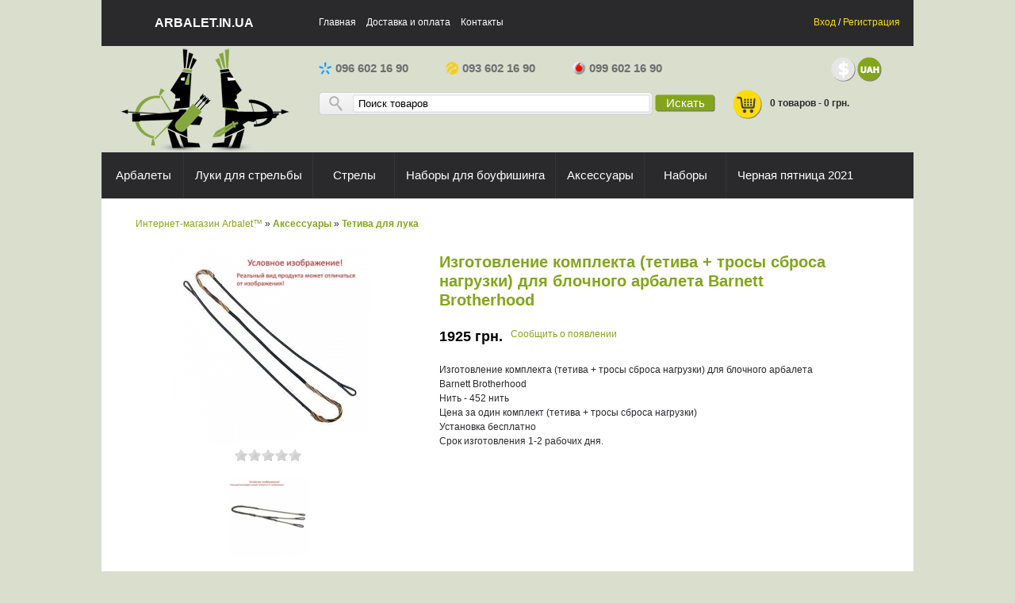

--- FILE ---
content_type: text/html; charset=UTF-8
request_url: https://arbalet.in.ua/product/izgotovlenie-komplekta-tetiva--trosi-sbrosa-nagruzki-dlya-blochnogo-arbaleta-barnett-brotherhood.html
body_size: 7453
content:
<!DOCTYPE html>
<html lang="ru">
<head>
	<link rel="stylesheet" type="text/css" href="/assets/419f12c3/jquery.fancybox-1.3.4.css" />
<link rel="stylesheet" type="text/css" href="/assets/4e2df945/rating/jquery.rating.css" />
<link rel="stylesheet" type="text/css" href="/assets/ac419c5d/jquery.jgrowl.css" />
<link rel="stylesheet" type="text/css" href="/themes/arbalet/assets/css/menu.css" media="screen" />
<script type="text/javascript" src="/assets/4e2df945/jquery.min.js"></script>
<script type="text/javascript" src="/assets/4e2df945/jquery.metadata.js"></script>
<script type="text/javascript" src="/assets/4e2df945/jquery.rating.js"></script>
<script type="text/javascript" src="/assets/4e2df945/jquery.yiiactiveform.js"></script>
<script type="text/javascript" src="/assets/4e2df945/jui/js/jquery-ui.min.js"></script>
<script type="text/javascript" src="/assets/419f12c3/jquery.fancybox-1.3.4.pack.js"></script>
<script type="text/javascript" src="/assets/419f12c3/jquery.mousewheel-3.0.4.pack.js"></script>
<script type="text/javascript" src="/assets/ac419c5d/jquery.jgrowl.js"></script>
<title>Изготовление комплекта (тетива + тросы сброса нагрузки) для блочного арбалета Barnett Brotherhood / Заказать можно в магазине Arbalet.in.ua ☎️(096) 602-16-90, ☎️(093) 602-16-90. Доставка по Украине</title>
    <meta charset="UTF-8"/>
    <meta name="viewport" content="width=device-width, maximum-scale=1.0, minimum-scale=1.0">
    <meta name="description" content="Изготовление комплекта (тетива + тросы сброса нагрузки) для блочного арбалета Barnett Brotherhood">
	<meta name="keywords" content="">
        <link rel="canonical" href="https://arbalet.in.ua/product/izgotovlenie-komplekta-tetiva--trosi-sbrosa-nagruzki-dlya-blochnogo-arbaleta-barnett-brotherhood.html">
    	<link rel="stylesheet" href="/themes/arbalet/assets/css/reset.css">
	<link rel="stylesheet" href="/themes/arbalet/assets/css/style.css">
	<link rel="stylesheet" href="/themes/arbalet/assets/css/catalog.css">
	<link rel="stylesheet" href="/themes/arbalet/assets/css/forms.css">
	<link rel="stylesheet" href="/themes/arbalet/assets/js/jqueryui/css/custom-theme/jquery-ui-1.8.19.custom.css">

	<script type="text/javascript" src="/themes/arbalet/assets/js/common.js"></script>
                <script async src="https://www.googletagmanager.com/gtag/js?id=UA-11476095-2"></script>
        <script type="text/javascript" src="/themes/arbalet/assets/js/gtag.js"></script>
        <script>(function(w,d,s,l,i){w[l]=w[l]||[];w[l].push({'gtm.start':
                    new Date().getTime(),event:'gtm.js'});var f=d.getElementsByTagName(s)[0],
                j=d.createElement(s),dl=l!='dataLayer'?'&l='+l:'';j.async=true;j.src=
                'https://www.googletagmanager.com/gtm.js?id='+i+dl;f.parentNode.insertBefore(j,f);
            })(window,document,'script','dataLayer','GTM-KZQXFJ7');</script>
        <script charset="UTF-8" src="//web.webpushs.com/js/push/6918a558560e6d180f95f42498f7436e_1.js" async></script>
</head>
<body>


<div id="header">
    <div class="menu_top">
        <button class="menu_toggle">
            <span></span><span></span><span></span>
        </button>
        <a href="https://arbalet.in.ua" class="domain">arbalet.in.ua</a>
        <div class="pages">
            <ul id="yw2">
<li><a href="/">Главная</a></li>
<li><a href="/page/dostavka-i-oplata">Доставка и оплата</a></li>
<li><a href="/page/kontakti">Контакты</a></li>
</ul>        </div>
                <div class="top_user_menu"></div>
                        <div id="auth" class="auth">
                <a class="light" href="/users/login">Вход</a>                /
                <a class="light" href="/users/register">Регистрация</a>            </div>
            
    </div>
    <div class="head_content">
        <div class="logo"><a href="/"><img id="logo" src="/themes/arbalet/assets/images/logo.png"></a></div>
        <div class="phones">
            <div class="phone_block">
                                <a class="phone" href="tel:+380966021690"><span class="mobo-kyivstar-16"></span>096 602 16 90</a>
                <a class="phone" href="tel:+380936021690"><span class="mobo-lifecell-16"></span>093 602 16 90</a>
                <a class="phone" href="tel:+380996021690"><span class="mobo-vodafone-16"></span>099 602 16 90</a>
                <div class="clear"></div>
            </div>
            <div class="search_box">
                <form action="/products/search" method="post">
<div style="display:none"><input type="hidden" value="2dc0805aa7ebfc79e5eda19356cbcab793b852a4" name="YII_CSRF_TOKEN" /></div>                <input type="text" value="Поиск товаров" name="q" id="searchQuery">
                <button type="submit">Искать</button>
                </form>            </div>
        </div>
        <div class="cart">
            <div class="currencies">
                <a id="sw1" class="" href="#"><span class="icon31 cur1"></span></a><a id="sw2" class="active" href="#"><span class="icon31 cur2"></span></a>            </div>
            <div class="user_cart" id="cart">
                <a href="/cart" class="light"><span class="icon37 iconcart"></span>0 товаров - 0 грн.</a>            </div>
        </div>
    </div>
    <div class="menu_main">
        <ul class="drop" id="topnav">
<li><a href="/category/arbaleti"><span>Арбалеты</span></a></li>
<li class="parent"><a href="/category/luki"><span>Луки для стрельбы</span></a>
<ul>
<li><a href="/category/tradicionnie"><span>Традиционные</span></a></li>
<li><a href="/category/olimpiiskie"><span>Олимпийские луки</span></a></li>
<li class="last"><a href="/category/blochnie"><span>Блочные</span></a></li>
</ul>
</li>
<li class="parent"><a href="/category/streli"><span>Стрелы</span></a>
<ul>
<li><a href="/category/dlya-luka"><span>Стрелы для лука</span></a></li>
<li><a href="/category/dlya-arbaleta"><span>Стрелы для арбалета</span></a></li>
<li><a href="/category/komplektuyushie--dlya-strel"><span>Комплектующие для стрел</span></a></li>
<li class="last"><a href="/category/trubki"><span>Трубки для стрел</span></a></li>
</ul>
</li>
<li><a href="/category/ribalka-s-lukom-bowfishing"><span>Наборы для боуфишинга</span></a></li>
<li class="parent"><a href="/category/aksessuari"><span>Аксессуары</span></a>
<ul>
<li><a href="/category/priceli"><span>Прицелы для лука </span></a></li>
<li><a href="/category/aksessuari-dlya-arbaleta"><span>Аксессуары для арбалета</span></a></li>
<li><a href="/category/zashita"><span>Защита для стрельбы из лука</span></a></li>
<li><a href="/category/keisi-i-chehli"><span>Чехлы для лука</span></a></li>
<li><a href="/category/kolchani"><span>Колчаны для стрел</span></a></li>
<li><a href="/category/mishen"><span>Мишени для стрельбы из лука</span></a></li>
<li><a href="/category/obves-luka"><span>Обвес для лука</span></a></li>
<li><a href="/category/relizi"><span>Релизы для луков</span></a></li>
<li><a href="/category/tetivi"><span>Тетива для лука</span></a></li>
<li><a href="/category/uslugi"><span>Ремонт и обслуживание луков</span></a></li>
<li class="last"><a href="/category/suvenirnaya-produkciya"><span>Сувенирная продукция</span></a></li>
</ul>
</li>
<li><a href="/category/nabori"><span>Наборы</span></a></li>
<li class="last"><a href="/category/chernaya-pyatnica"><span>Черная пятница 2021</span></a></li>
</ul>    </div>
</div>

<div id="content">
	
	<div class="product" itemscope itemtype="http://schema.org/Product">
    <div class="content_line">
        <div class="breadcrumbs">
<a href="/">Интернет-магазин Arbalet™</a> &raquo; <span itemscope itemtype="http://data-vocabulary.org/Breadcrumb">
<a href="/category/aksessuari" itemprop="url"><span itemprop="title">Аксессуары</span></a></span> &raquo; <span itemscope itemtype="http://data-vocabulary.org/Breadcrumb">
<a href="/category/tetivi" itemprop="url"><span itemprop="title">Тетива для лука</span></a></span></div>    </div>
    <div class="content_line">
        <div class="left product_images-wrapper">
            <div class="images product_images">
                <div class="image_row">
                    <div class="main">
                        <a class="thumbnail" rel="slides" itemprop="image" href="/uploads/product/748_-759853561.jpg"><img src="/assets/productThumbs/340x250/748_-759853561.jpg" alt="" /></a>                    </div>
                    <div class="stars">
                        <span id="rating_748">
<input id="rating_748_0" value="1" type="radio" name="rating_748" />
<input id="rating_748_1" value="2" type="radio" name="rating_748" />
<input id="rating_748_2" value="3" type="radio" name="rating_748" />
<input id="rating_748_3" value="4" type="radio" name="rating_748" />
<input id="rating_748_4" value="5" type="radio" name="rating_748" />
</span>                    </div>
                </div>
                <div class="additional">
                    <ul>
                        <li class="span2"><a class="thumbnail" rel="slides" href="/uploads/product/748_1252735851.jpg"><img src="/assets/productThumbs/160x120/748_1252735851.jpg" alt="" /></a></li>                    </ul>
                </div>
            </div>
        </div>
        <div class="main_content">
            <form action="/cart/add" method="post">
<div style="display:none"><input type="hidden" value="2dc0805aa7ebfc79e5eda19356cbcab793b852a4" name="YII_CSRF_TOKEN" /></div>            <div class="info">
                <h1 itemprop="name">Изготовление комплекта (тетива + тросы сброса нагрузки) для блочного арбалета Barnett Brotherhood</h1>
                <table class="configurations rc5">
	</table>
                <div class="errors" id="productErrors"></div>
                <div style="clear: both;font-size: 16px">
                                    </div>
                <div class="priceInfo" itemprop="offers" itemscope itemtype="http://schema.org/Offer">
                    <div class="price">
                        <span id="productPrice" itemprop="price" >1925</span>
                        <span itemprop="priceCurrency" content="UAH">грн.</span>
                        <link itemprop="availability" href="http://schema.org/OutOfStock">
                    </div>
                    <div class="actions">
                        <input type="hidden" value="748" name="product_id" id="product_id" /><input type="hidden" value="0" name="use_configurations" id="use_configurations" /><input type="hidden" value="0" name="configurable_id" id="configurable_id" /><input type="hidden" value="1" name="quantity" id="quantity" /><a onclick="showNotifierPopup(748); return false;" href="#">Сообщить о появлении</a>                    </div>
                </div>
                <div class="desc">Изготовление комплекта (тетива + тросы сброса нагрузки) для блочного арбалета Barnett Brotherhood</div>
                <div class="desc" itemprop="description">Нить - 452 нить<br>Цена за один комплект (тетива + тросы сброса нагрузки)  <br>Установка бесплатно<br><div itemprop="description">Срок изготовления 1-2 рабочих дня.</div></div>
            </div>
            </form>        </div>
    </div>
    <div class="content_line"><div class="product_rec">
    <div class="title">
        Сопутствующие продукты (2)    </div>
    <div class="products_list">
                    <div class="product_block">
                <div class="image">
                    <a href="/product/izgotovlenie-trosov-sbrosa-nagruzki-dlya-blochnogo-arbaleta-barnett-brotherhood.html"><img src="/assets/productThumbs/190x150/747_1006159238.jpg" alt="" /></a>                </div>
                <div class="name">
                    <a href="/product/izgotovlenie-trosov-sbrosa-nagruzki-dlya-blochnogo-arbaleta-barnett-brotherhood.html">Изготовление тросов сброса нагрузки для блочного арбалета Barnett Brotherhood</a>                </div>
                <div class="price">
                                        961 грн.                </div>
                <div class="actions">
                    <form action="/cart/add" method="post">
<div style="display:none"><input type="hidden" value="2dc0805aa7ebfc79e5eda19356cbcab793b852a4" name="YII_CSRF_TOKEN" /></div><input type="hidden" value="747" name="product_id" id="product_id" /><input type="hidden" value="0" name="use_configurations" id="use_configurations" /><input type="hidden" value="0" name="configurable_id" id="configurable_id" /><input type="hidden" value="1" name="quantity" id="quantity" /><input class="blue_button" type="submit" name="yt0" value="Купить" id="yt0" />                    </form>                </div>
            </div>
                    <div class="product_block">
                <div class="image">
                    <a href="/product/izgotovlenie-tetivi-dlya-blochnogo-arbaleta-barnett-brotherhood.html"><img src="/assets/productThumbs/190x150/746_-319088579.jpg" alt="" /></a>                </div>
                <div class="name">
                    <a href="/product/izgotovlenie-tetivi-dlya-blochnogo-arbaleta-barnett-brotherhood.html">Изготовление тетивы для блочного арбалета Barnett Brotherhood</a>                </div>
                <div class="price">
                                        961 грн.                </div>
                <div class="actions">
                    <form action="/cart/add" method="post">
<div style="display:none"><input type="hidden" value="2dc0805aa7ebfc79e5eda19356cbcab793b852a4" name="YII_CSRF_TOKEN" /></div><input type="hidden" value="746" name="product_id" id="product_id" /><input type="hidden" value="0" name="use_configurations" id="use_configurations" /><input type="hidden" value="0" name="configurable_id" id="configurable_id" /><input type="hidden" value="1" name="quantity" id="quantity" /><input class="blue_button" type="submit" name="yt1" value="Купить" id="yt1" />                    </form>                </div>
            </div>
                <div class="clear"></div>
    </div>
    <div class="clear"></div>
</div><div class="clear"></div></div>    <div class="content_line tabs">
	<div id="tabs">
<ul>
<li><a href="#comments_tab" title="comments_tab">Отзывы (0)</a></li>
</ul>
<div id="comments_tab">
<div class="leave_comment" id="leave_comment">
	<h3>Оставить отзыв</h3>
	<div></div>
	<div class="form wide ">
	<form id="comment-create-form" action="//arbalet.in.ua/product/izgotovlenie-komplekta-tetiva--trosi-sbrosa-nagruzki-dlya-blochnogo-arbaleta-barnett-brotherhood.html#comment-create-form" method="post">
<div style="display:none"><input type="hidden" value="2dc0805aa7ebfc79e5eda19356cbcab793b852a4" name="YII_CSRF_TOKEN" /></div>
			<div class="row">
			<label for="Comment_name" class="required">Имя <span class="required">*</span></label>			<input name="Comment[name]" id="Comment_name" type="text" maxlength="50" />			<div class="errorMessage" id="Comment_name_em_" style="display:none"></div>		</div>

		<div class="row">
			<label for="Comment_email" class="required">Почта <span class="required">*</span></label>			<input name="Comment[email]" id="Comment_email" type="text" />			<div class="errorMessage" id="Comment_email_em_" style="display:none"></div>		</div>
	
        <div class="row" style="display: none;">
            <label for="Comment_title">Title</label>            <textarea rows="5" name="Comment[title]" id="Comment_title"></textarea>        </div>

		<div class="row">
			<label for="Comment_text" class="required">Комментарий <span class="required">*</span></label>			<textarea rows="5" name="Comment[text]" id="Comment_text"></textarea>			<div class="errorMessage" id="Comment_text_em_" style="display:none"></div>		</div>

				<div class="row verify">
            <label for="Comment_verifyCode">Проверка</label>                                        <img id="yw1" src="/product/captcha?v=6971a0fb9b50f" alt="" />                <br/>
                <label class="empty-label">&nbsp;</label>
                <input name="Comment[verifyCode]" id="Comment_verifyCode" type="text" />			            <div class="errorMessage" id="Comment_verifyCode_em_" style="display:none"></div>		</div>
		
		<div class="row buttons">
			<input type="submit" name="yt2" value="Отправить" />		</div>

	</form><!-- /form -->
	</div>
</div></div>
</div>
    </div>
</div>
</div><!-- content end -->

<div style="clear:both;"></div>


<div id="footer">
	<div class="centered">
		<div class="left">
            Профессиональный магазин луков и арбалетов <br>Арбалет ™ интернет магазин, 2009-2026 <br>
            <span>
				Широкий выбор арбалетов, луков и стрел к ним, <br>а так же аксессуаров.
                <br>
                Купить арбалет и лук в городах: Киев, Харьков,<br>
                Днепропетровск, Одесса, Львов, Симферополь, Кировоград,
                Житомир, Запорожье, Кривой Рог, Мариуполь,
                Николаев, Полтава, Сумы, Херсон, Чернигов.
            </span>
		</div>

		<div class="middle">
			<ul id="yw3">
<li><a href="/page/dostavka-i-oplata">Доставка и оплата</a></li>
<li><a href="/page/kontakti">Контакты</a></li>
<li><a href="/news">Новости</a></li>
<li><a href="/stati">Полезные статьи</a></li>
</ul>		</div>
		<div class="right">
			Контактная информация
			<br/>
            (099) <span class="big_text">602-16-90</span><br>
            (096) <span class="big_text">602-16-90</span><br>
            (093) <span class="big_text">602-16-90</span><br>
                        Skype: arbalet.shop<br>
            E-mail: shop@arbalet.in.ua
        </div>
        <a href="/cart" class="cart_link ag_float_cart">
            <span class="cart_link-icon icon37 iconcart"></span>
            <span class="cart_link-goods ag_float_cart_info" style="display: none" >
                <span class="cart_link-items">0 товаров</span>
                <span class="cart_link-price">0 грн.</span>
            </span>
        </a>
	</div>
</div>
<!-- Yandex.Metrika counter -->
<script type="text/javascript">
    (function (d, w, c) {
        (w[c] = w[c] || []).push(function() {
            try {
                w.yaCounter23499412 = new Ya.Metrika({id:23499412,
                    webvisor:true,
                    clickmap:true,
                    trackLinks:true,
                    accurateTrackBounce:true});
            } catch(e) { }
        });

        var n = d.getElementsByTagName("script")[0],
            s = d.createElement("script"),
            f = function () { n.parentNode.insertBefore(s, n); };
        s.type = "text/javascript";
        s.async = true;
        s.src = (d.location.protocol == "https:" ? "https:" : "http:") + "//mc.yandex.ru/metrika/watch.js";

        if (w.opera == "[object Opera]") {
            d.addEventListener("DOMContentLoaded", f, false);
        } else { f(); }
    })(document, window, "yandex_metrika_callbacks");
</script>
<noscript><div><img src="//mc.yandex.ru/watch/23499412" style="position:absolute; left:-9999px;" alt="" /></div></noscript>
<!-- /Yandex.Metrika counter -->
<script type="text/javascript" src="/assets/737691a4/product.view.js"></script>
<script type="text/javascript" src="/assets/737691a4/product.view.configurations.js"></script>
<script type="text/javascript">
/*<![CDATA[*/

			var jsVariantsData = [];
		
jQuery(function($) {

			$('a.thumbnail').fancybox([]);
		
jQuery('#rating_748 > input').rating({'required':true,'callback':function(){rateProduct(748)}});
jQuery('body').on('click','#yt0',function(){jQuery.ajax({'id':'addProduct747','dataType':'json','success':function(data, textStatus, jqXHR){processCartResponseFromList(data, textStatus, jqXHR, "https://arbalet.in.ua/product/izgotovlenie-trosov-sbrosa-nagruzki-dlya-blochnogo-arbaleta-barnett-brotherhood.html")},'type':'POST','url':'/cart/add','cache':false,'data':jQuery(this).parents("form").serialize()});return false;});
jQuery('body').on('click','#yt1',function(){jQuery.ajax({'id':'addProduct746','dataType':'json','success':function(data, textStatus, jqXHR){processCartResponseFromList(data, textStatus, jqXHR, "https://arbalet.in.ua/product/izgotovlenie-tetivi-dlya-blochnogo-arbaleta-barnett-brotherhood.html")},'type':'POST','url':'/cart/add','cache':false,'data':jQuery(this).parents("form").serialize()});return false;});

jQuery(document).on('click', '#yw1', function(){
	jQuery.ajax({
		url: "\/product\/captcha?refresh=1",
		dataType: 'json',
		cache: false,
		success: function(data) {
			jQuery('#yw1').attr('src', data['url']);
			jQuery('body').data('captcha.hash', [data['hash1'], data['hash2']]);
		}
	});
	return false;
});

jQuery('#comment-create-form').yiiactiveform({'attributes':[{'id':'Comment_name','inputID':'Comment_name','errorID':'Comment_name_em_','model':'Comment','name':'name','enableAjaxValidation':false,'clientValidation':function(value, messages, attribute) {

if(jQuery.trim(value)=='') {
	messages.push("\u041d\u0435\u043e\u0431\u0445\u043e\u0434\u0438\u043c\u043e \u0437\u0430\u043f\u043e\u043b\u043d\u0438\u0442\u044c \u043f\u043e\u043b\u0435 \u0418\u043c\u044f.");
}


if(jQuery.trim(value)!='') {
	
if(value.length>50) {
	messages.push("\u0418\u043c\u044f \u0441\u043b\u0438\u0448\u043a\u043e\u043c \u0434\u043b\u0438\u043d\u043d\u044b\u0439 (\u041c\u0430\u043a\u0441\u0438\u043c\u0443\u043c: 50 \u0441\u0438\u043c\u0432.).");
}

}

}},{'id':'Comment_email','inputID':'Comment_email','errorID':'Comment_email_em_','model':'Comment','name':'email','enableAjaxValidation':false,'clientValidation':function(value, messages, attribute) {

if(jQuery.trim(value)=='') {
	messages.push("\u041d\u0435\u043e\u0431\u0445\u043e\u0434\u0438\u043c\u043e \u0437\u0430\u043f\u043e\u043b\u043d\u0438\u0442\u044c \u043f\u043e\u043b\u0435 \u041f\u043e\u0447\u0442\u0430.");
}



if(jQuery.trim(value)!='' && !value.match(/^[a-zA-Z0-9!#$%&'*+\/=?^_`{|}~-]+(?:\.[a-zA-Z0-9!#$%&'*+\/=?^_`{|}~-]+)*@(?:[a-zA-Z0-9](?:[a-zA-Z0-9-]*[a-zA-Z0-9])?\.)+[a-zA-Z0-9](?:[a-zA-Z0-9-]*[a-zA-Z0-9])?$/)) {
	messages.push("\u041f\u043e\u0447\u0442\u0430 \u043d\u0435 \u044f\u0432\u043b\u044f\u0435\u0442\u0441\u044f \u043f\u0440\u0430\u0432\u0438\u043b\u044c\u043d\u044b\u043c E-Mail \u0430\u0434\u0440\u0435\u0441\u043e\u043c.");
}

}},{'id':'Comment_text','inputID':'Comment_text','errorID':'Comment_text_em_','model':'Comment','name':'text','enableAjaxValidation':false,'clientValidation':function(value, messages, attribute) {

if(jQuery.trim(value)=='') {
	messages.push("\u041d\u0435\u043e\u0431\u0445\u043e\u0434\u0438\u043c\u043e \u0437\u0430\u043f\u043e\u043b\u043d\u0438\u0442\u044c \u043f\u043e\u043b\u0435 \u041a\u043e\u043c\u043c\u0435\u043d\u0442\u0430\u0440\u0438\u0439.");
}

}},{'id':'Comment_verifyCode','inputID':'Comment_verifyCode','errorID':'Comment_verifyCode_em_','model':'Comment','name':'verifyCode','enableAjaxValidation':false,'clientValidation':function(value, messages, attribute) {

var hash = jQuery('body').data('captcha.hash');
if (hash == null)
	hash = 782;
else
	hash = hash[1];
for(var i=value.length-1, h=0; i >= 0; --i) h+=value.toLowerCase().charCodeAt(i);
if(h != hash) {
	messages.push("\u041d\u0435\u043f\u0440\u0430\u0432\u0438\u043b\u044c\u043d\u044b\u0439 \u043a\u043e\u0434 \u043f\u0440\u043e\u0432\u0435\u0440\u043a\u0438.");
}

}}]});
jQuery('#tabs').tabs([]);

			$(function() {
				var anchor = $(document).attr("location").hash;
				var result = $("#tabs").find(anchor).parents(".ui-tabs-panel");
				if($(result).length)
				{
					$("#tabs").tabs("select", "#"+$(result).attr("id"));
				}
			});
		
jQuery('body').on('click','#sw1',function(){jQuery.ajax({'success':function(){window.location.reload(true)},'url':'/store/ajax/activateCurrency/1','cache':false});return false;});
jQuery('body').on('click','#sw2',function(){jQuery.ajax({'success':function(){window.location.reload(true)},'url':'/store/ajax/activateCurrency/2','cache':false});return false;});
  $("#topnav li").hover(
    function () {
      if ($(this).hasClass("parent")) {
        $(this).addClass("over");
      }
    },
    function () {
      $(this).removeClass("over");
    }
  );
  $("#nav li").hover(
    function () {
      if ($(this).hasClass("parent")) {
        $(this).addClass("over");
      }
    },
    function () {
      $(this).removeClass("over");
    }
  );

});
/*]]>*/
</script>
</body>
</html>

--- FILE ---
content_type: application/javascript
request_url: https://arbalet.in.ua/themes/arbalet/assets/js/common.js
body_size: 5165
content:
/**
 * Common functions
 */

$(document).ready(function() {
    // Hide flash messages block
    $(".flash_messages .close").click(function(){
        $(".flash_messages").fadeOut();
    });

    // Search box
    var searchQuery = $("#searchQuery");
    var defText = searchQuery.val();
    searchQuery.focus(function(){
        if($(this).val()==defText)
            $(this).val('');
    });
    searchQuery.blur(function(){
        if($(this).val()=='')
            $(this).val(defText);
    });

    var menuBtn = $(".menu_toggle");
    var showFilterBtn = $("#showFilters");
    var hideFilterBtn = $("#hideFilters");

    $(document).on("click", function(event){
        if(!$(".menu_main").has(event.target).length > 0 && !menuBtn.has(event.target).length > 0 ) {
            $(".menu_main").removeClass('active');
            $("body").removeClass('menu-opened');
        }
        if(!$("#filter").has(event.target).length > 0 && !showFilterBtn.has(event.target).length > 0 ) {
            $("#filter").removeClass('active');
            $("body").removeClass('filter-opened');
        }
    });

    menuBtn.click(function () {
        $(".menu_main").toggleClass('active');
        $("body").toggleClass('menu-opened');
    });

    showFilterBtn.click(function () {
        $("#filter").toggleClass('active');
        $("body").toggleClass('filter-opened');
    });

    hideFilterBtn.click(function () {
        $("#filter").removeClass('active');
        $("body").removeClass('filter-opened');
    });


    if($('.product')) {
        if(document.documentElement.clientWidth >= 768){
            changeProductImagePositionDesktop();
        }
        if(document.documentElement.clientWidth < 768) {
            changeProductImagePositionMobile();
        }

        window.addEventListener('resize', function () {
            if(document.documentElement.clientWidth >= 768){
                changeProductImagePositionDesktop();
            }
            if(document.documentElement.clientWidth < 768) {
                changeProductImagePositionMobile();
            }
        });

        window.addEventListener('orientationchange', function () {
            if(document.documentElement.clientWidth >= 768){
                changeProductImagePositionDesktop();
            }
            if(document.documentElement.clientWidth < 768) {
                changeProductImagePositionMobile();
            }
        });
    }

    $(window).scroll(function(){
       let scrollTop = $(window).scrollTop();

       if(scrollTop > 200) {
           $('.cart_link').addClass('active');
       } else {
           $('.cart_link').removeClass('active');
       }
    });
});

/**
 * Add product to compare list and reload page
 * @param id
 * @return {Boolean}
 */
function addProductToCompare(id)
{
    $.get('/products/compare/add/'+id, function(response){
        window.location=window.location;
    });
    return false;
}

/**
 * Add product to wish list and reload page
 * @param id
 * @return {Boolean}
 */
function addProductToWishList(id)
{
    $.ajax({
        url: '/wishlist/add/'+id,
        statusCode: {
            302: function (data) {
                window.location='/users/login';
            },
            200: function()
            {
                window.location=window.location;
            }
        }
    });
    return false;
}

/**
 * Update cart data after product added.
 */
function reloadSmallCart()
{
    $.ajax({
        url: "/cart/renderSmallCart"
    }).done(function (data){
        $("#cart").html(data);
        let text = $(data).text();

        if(text){
            $('.ag_float_cart_info').attr('style','');
            let arr = text.split(' - ');
            $('.ag_float_cart_info .cart_link-items').html(arr[0]);
            $('.ag_float_cart_info .cart_link-price').html(arr[1]);
        }
    });

}

/**
 * Add product to cart from list
 * @param data
 * @param textStatus
 * @param jqXHR
 * @param redirect
 */
function processCartResponseFromList(data, textStatus, jqXHR, redirect)
{
    var productErrors = $('#productErrors');
    if(data.errors)
    {
        window.location = redirect
    }else{
        reloadSmallCart();
        $.jGrowl("Товар успешно добавлен в корзину. <a href='/cart'>Перейти к оформлению</a>.", {position:"bottom-right"});
        $("#cart").fadeOut().fadeIn().fadeOut().fadeIn();
    }
}

/**
 * Rate product
 * @param id product id
 */
function rateProduct(id)
{
    var url = '/store/ajax/rateProduct/'+id;
    var rating = $('input[name=rating_'+id+']:checked').val();
    $('input[name=rating_'+id+']').rating('disable');
    $.ajax({
        url: url,
        data:{rating:rating}
    });

}

function applyCategorySorter(el)
{
    window.location = $(el).val();
}

//Change image position on product page
function changeProductImagePositionDesktop() {
    $(".product_images-wrapper").prepend($(".product_images"));
    $(".product_images-wrapper").show();
}
function changeProductImagePositionMobile() {
    $(".product_images").insertAfter($(".info h1"));
    $(".product_images-wrapper").hide();
}